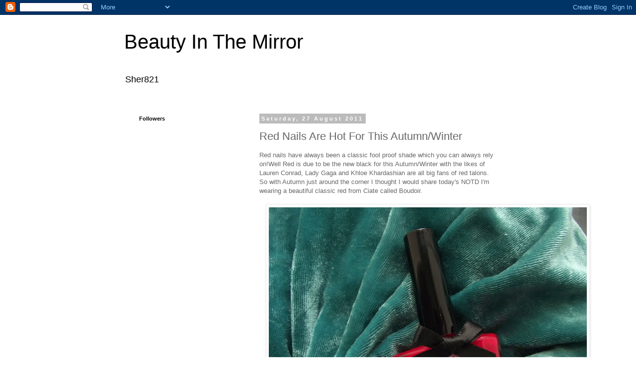

--- FILE ---
content_type: text/html; charset=UTF-8
request_url: https://beautyinthemirrorblog.blogspot.com/2011/08/red-nails-are-hot-for-this-autumnwinter.html
body_size: 13157
content:
<!DOCTYPE html>
<html class='v2' dir='ltr' lang='en-GB'>
<head>
<link href='https://www.blogger.com/static/v1/widgets/335934321-css_bundle_v2.css' rel='stylesheet' type='text/css'/>
<meta content='width=1100' name='viewport'/>
<meta content='text/html; charset=UTF-8' http-equiv='Content-Type'/>
<meta content='blogger' name='generator'/>
<link href='https://beautyinthemirrorblog.blogspot.com/favicon.ico' rel='icon' type='image/x-icon'/>
<link href='http://beautyinthemirrorblog.blogspot.com/2011/08/red-nails-are-hot-for-this-autumnwinter.html' rel='canonical'/>
<link rel="alternate" type="application/atom+xml" title="Beauty In The Mirror - Atom" href="https://beautyinthemirrorblog.blogspot.com/feeds/posts/default" />
<link rel="alternate" type="application/rss+xml" title="Beauty In The Mirror - RSS" href="https://beautyinthemirrorblog.blogspot.com/feeds/posts/default?alt=rss" />
<link rel="service.post" type="application/atom+xml" title="Beauty In The Mirror - Atom" href="https://www.blogger.com/feeds/3993657550144896591/posts/default" />

<link rel="alternate" type="application/atom+xml" title="Beauty In The Mirror - Atom" href="https://beautyinthemirrorblog.blogspot.com/feeds/1342728393888710157/comments/default" />
<!--Can't find substitution for tag [blog.ieCssRetrofitLinks]-->
<link href='https://blogger.googleusercontent.com/img/b/R29vZ2xl/AVvXsEjOUtxhSnQdySJC_Si4tzkkz5jG9epsJJIakFOubU4GlR6vOfV3mVzMDWITYn2Y5Y7WbkP4Yh6mjhJ0dp0LjmO7etJ5vz89NXjjfVqEbRTg62Fl9IhTv1NnvAy6h4v5F_QuvGe-09xH3qa-/s640/DSCF2231.JPG' rel='image_src'/>
<meta content='http://beautyinthemirrorblog.blogspot.com/2011/08/red-nails-are-hot-for-this-autumnwinter.html' property='og:url'/>
<meta content='Red Nails Are Hot For This Autumn/Winter' property='og:title'/>
<meta content='Red nails have always been a classic fool proof shade which you can always rely on!Well Red is due to be the new black for this Autumn/Winte...' property='og:description'/>
<meta content='https://blogger.googleusercontent.com/img/b/R29vZ2xl/AVvXsEjOUtxhSnQdySJC_Si4tzkkz5jG9epsJJIakFOubU4GlR6vOfV3mVzMDWITYn2Y5Y7WbkP4Yh6mjhJ0dp0LjmO7etJ5vz89NXjjfVqEbRTg62Fl9IhTv1NnvAy6h4v5F_QuvGe-09xH3qa-/w1200-h630-p-k-no-nu/DSCF2231.JPG' property='og:image'/>
<title>Beauty In The Mirror: Red Nails Are Hot For This Autumn/Winter</title>
<style id='page-skin-1' type='text/css'><!--
/*
-----------------------------------------------
Blogger Template Style
Name:     Simple
Designer: Blogger
URL:      www.blogger.com
----------------------------------------------- */
/* Content
----------------------------------------------- */
body {
font: normal normal 12px 'Trebuchet MS', Trebuchet, Verdana, sans-serif;
color: #666666;
background: #ffffff none repeat scroll top left;
padding: 0 0 0 0;
}
html body .region-inner {
min-width: 0;
max-width: 100%;
width: auto;
}
h2 {
font-size: 22px;
}
a:link {
text-decoration:none;
color: #2288bb;
}
a:visited {
text-decoration:none;
color: #888888;
}
a:hover {
text-decoration:underline;
color: #33aaff;
}
.body-fauxcolumn-outer .fauxcolumn-inner {
background: transparent none repeat scroll top left;
_background-image: none;
}
.body-fauxcolumn-outer .cap-top {
position: absolute;
z-index: 1;
height: 400px;
width: 100%;
}
.body-fauxcolumn-outer .cap-top .cap-left {
width: 100%;
background: transparent none repeat-x scroll top left;
_background-image: none;
}
.content-outer {
-moz-box-shadow: 0 0 0 rgba(0, 0, 0, .15);
-webkit-box-shadow: 0 0 0 rgba(0, 0, 0, .15);
-goog-ms-box-shadow: 0 0 0 #333333;
box-shadow: 0 0 0 rgba(0, 0, 0, .15);
margin-bottom: 1px;
}
.content-inner {
padding: 10px 40px;
}
.content-inner {
background-color: #ffffff;
}
/* Header
----------------------------------------------- */
.header-outer {
background: transparent none repeat-x scroll 0 -400px;
_background-image: none;
}
.Header h1 {
font: normal normal 40px 'Trebuchet MS',Trebuchet,Verdana,sans-serif;
color: #000000;
text-shadow: 0 0 0 rgba(0, 0, 0, .2);
}
.Header h1 a {
color: #000000;
}
.Header .description {
font-size: 18px;
color: #000000;
}
.header-inner .Header .titlewrapper {
padding: 22px 0;
}
.header-inner .Header .descriptionwrapper {
padding: 0 0;
}
/* Tabs
----------------------------------------------- */
.tabs-inner .section:first-child {
border-top: 0 solid #dddddd;
}
.tabs-inner .section:first-child ul {
margin-top: -1px;
border-top: 1px solid #dddddd;
border-left: 1px solid #dddddd;
border-right: 1px solid #dddddd;
}
.tabs-inner .widget ul {
background: transparent none repeat-x scroll 0 -800px;
_background-image: none;
border-bottom: 1px solid #dddddd;
margin-top: 0;
margin-left: -30px;
margin-right: -30px;
}
.tabs-inner .widget li a {
display: inline-block;
padding: .6em 1em;
font: normal normal 12px 'Trebuchet MS', Trebuchet, Verdana, sans-serif;
color: #000000;
border-left: 1px solid #ffffff;
border-right: 1px solid #dddddd;
}
.tabs-inner .widget li:first-child a {
border-left: none;
}
.tabs-inner .widget li.selected a, .tabs-inner .widget li a:hover {
color: #000000;
background-color: #eeeeee;
text-decoration: none;
}
/* Columns
----------------------------------------------- */
.main-outer {
border-top: 0 solid transparent;
}
.fauxcolumn-left-outer .fauxcolumn-inner {
border-right: 1px solid transparent;
}
.fauxcolumn-right-outer .fauxcolumn-inner {
border-left: 1px solid transparent;
}
/* Headings
----------------------------------------------- */
div.widget > h2,
div.widget h2.title {
margin: 0 0 1em 0;
font: normal bold 11px 'Trebuchet MS',Trebuchet,Verdana,sans-serif;
color: #000000;
}
/* Widgets
----------------------------------------------- */
.widget .zippy {
color: #999999;
text-shadow: 2px 2px 1px rgba(0, 0, 0, .1);
}
.widget .popular-posts ul {
list-style: none;
}
/* Posts
----------------------------------------------- */
h2.date-header {
font: normal bold 11px Arial, Tahoma, Helvetica, FreeSans, sans-serif;
}
.date-header span {
background-color: #bbbbbb;
color: #ffffff;
padding: 0.4em;
letter-spacing: 3px;
margin: inherit;
}
.main-inner {
padding-top: 35px;
padding-bottom: 65px;
}
.main-inner .column-center-inner {
padding: 0 0;
}
.main-inner .column-center-inner .section {
margin: 0 1em;
}
.post {
margin: 0 0 45px 0;
}
h3.post-title, .comments h4 {
font: normal normal 22px 'Trebuchet MS',Trebuchet,Verdana,sans-serif;
margin: .75em 0 0;
}
.post-body {
font-size: 110%;
line-height: 1.4;
position: relative;
}
.post-body img, .post-body .tr-caption-container, .Profile img, .Image img,
.BlogList .item-thumbnail img {
padding: 2px;
background: #ffffff;
border: 1px solid #eeeeee;
-moz-box-shadow: 1px 1px 5px rgba(0, 0, 0, .1);
-webkit-box-shadow: 1px 1px 5px rgba(0, 0, 0, .1);
box-shadow: 1px 1px 5px rgba(0, 0, 0, .1);
}
.post-body img, .post-body .tr-caption-container {
padding: 5px;
}
.post-body .tr-caption-container {
color: #666666;
}
.post-body .tr-caption-container img {
padding: 0;
background: transparent;
border: none;
-moz-box-shadow: 0 0 0 rgba(0, 0, 0, .1);
-webkit-box-shadow: 0 0 0 rgba(0, 0, 0, .1);
box-shadow: 0 0 0 rgba(0, 0, 0, .1);
}
.post-header {
margin: 0 0 1.5em;
line-height: 1.6;
font-size: 90%;
}
.post-footer {
margin: 20px -2px 0;
padding: 5px 10px;
color: #666666;
background-color: #eeeeee;
border-bottom: 1px solid #eeeeee;
line-height: 1.6;
font-size: 90%;
}
#comments .comment-author {
padding-top: 1.5em;
border-top: 1px solid transparent;
background-position: 0 1.5em;
}
#comments .comment-author:first-child {
padding-top: 0;
border-top: none;
}
.avatar-image-container {
margin: .2em 0 0;
}
#comments .avatar-image-container img {
border: 1px solid #eeeeee;
}
/* Comments
----------------------------------------------- */
.comments .comments-content .icon.blog-author {
background-repeat: no-repeat;
background-image: url([data-uri]);
}
.comments .comments-content .loadmore a {
border-top: 1px solid #999999;
border-bottom: 1px solid #999999;
}
.comments .comment-thread.inline-thread {
background-color: #eeeeee;
}
.comments .continue {
border-top: 2px solid #999999;
}
/* Accents
---------------------------------------------- */
.section-columns td.columns-cell {
border-left: 1px solid transparent;
}
.blog-pager {
background: transparent url(//www.blogblog.com/1kt/simple/paging_dot.png) repeat-x scroll top center;
}
.blog-pager-older-link, .home-link,
.blog-pager-newer-link {
background-color: #ffffff;
padding: 5px;
}
.footer-outer {
border-top: 1px dashed #bbbbbb;
}
/* Mobile
----------------------------------------------- */
body.mobile  {
background-size: auto;
}
.mobile .body-fauxcolumn-outer {
background: transparent none repeat scroll top left;
}
.mobile .body-fauxcolumn-outer .cap-top {
background-size: 100% auto;
}
.mobile .content-outer {
-webkit-box-shadow: 0 0 3px rgba(0, 0, 0, .15);
box-shadow: 0 0 3px rgba(0, 0, 0, .15);
}
.mobile .tabs-inner .widget ul {
margin-left: 0;
margin-right: 0;
}
.mobile .post {
margin: 0;
}
.mobile .main-inner .column-center-inner .section {
margin: 0;
}
.mobile .date-header span {
padding: 0.1em 10px;
margin: 0 -10px;
}
.mobile h3.post-title {
margin: 0;
}
.mobile .blog-pager {
background: transparent none no-repeat scroll top center;
}
.mobile .footer-outer {
border-top: none;
}
.mobile .main-inner, .mobile .footer-inner {
background-color: #ffffff;
}
.mobile-index-contents {
color: #666666;
}
.mobile-link-button {
background-color: #2288bb;
}
.mobile-link-button a:link, .mobile-link-button a:visited {
color: #ffffff;
}
.mobile .tabs-inner .section:first-child {
border-top: none;
}
.mobile .tabs-inner .PageList .widget-content {
background-color: #eeeeee;
color: #000000;
border-top: 1px solid #dddddd;
border-bottom: 1px solid #dddddd;
}
.mobile .tabs-inner .PageList .widget-content .pagelist-arrow {
border-left: 1px solid #dddddd;
}

--></style>
<style id='template-skin-1' type='text/css'><!--
body {
min-width: 860px;
}
.content-outer, .content-fauxcolumn-outer, .region-inner {
min-width: 860px;
max-width: 860px;
_width: 860px;
}
.main-inner .columns {
padding-left: 260px;
padding-right: 0px;
}
.main-inner .fauxcolumn-center-outer {
left: 260px;
right: 0px;
/* IE6 does not respect left and right together */
_width: expression(this.parentNode.offsetWidth -
parseInt("260px") -
parseInt("0px") + 'px');
}
.main-inner .fauxcolumn-left-outer {
width: 260px;
}
.main-inner .fauxcolumn-right-outer {
width: 0px;
}
.main-inner .column-left-outer {
width: 260px;
right: 100%;
margin-left: -260px;
}
.main-inner .column-right-outer {
width: 0px;
margin-right: -0px;
}
#layout {
min-width: 0;
}
#layout .content-outer {
min-width: 0;
width: 800px;
}
#layout .region-inner {
min-width: 0;
width: auto;
}
body#layout div.add_widget {
padding: 8px;
}
body#layout div.add_widget a {
margin-left: 32px;
}
--></style>
<script type='text/javascript'>
        (function(i,s,o,g,r,a,m){i['GoogleAnalyticsObject']=r;i[r]=i[r]||function(){
        (i[r].q=i[r].q||[]).push(arguments)},i[r].l=1*new Date();a=s.createElement(o),
        m=s.getElementsByTagName(o)[0];a.async=1;a.src=g;m.parentNode.insertBefore(a,m)
        })(window,document,'script','https://www.google-analytics.com/analytics.js','ga');
        ga('create', 'UA-24905419-2', 'auto', 'blogger');
        ga('blogger.send', 'pageview');
      </script>
<link href='https://www.blogger.com/dyn-css/authorization.css?targetBlogID=3993657550144896591&amp;zx=89675363-e1d4-4981-85be-196fb0fa419d' media='none' onload='if(media!=&#39;all&#39;)media=&#39;all&#39;' rel='stylesheet'/><noscript><link href='https://www.blogger.com/dyn-css/authorization.css?targetBlogID=3993657550144896591&amp;zx=89675363-e1d4-4981-85be-196fb0fa419d' rel='stylesheet'/></noscript>
<meta name='google-adsense-platform-account' content='ca-host-pub-1556223355139109'/>
<meta name='google-adsense-platform-domain' content='blogspot.com'/>

<!-- data-ad-client=ca-pub-2028180431892175 -->

</head>
<body class='loading variant-simplysimple'>
<div class='navbar section' id='navbar' name='Navbar'><div class='widget Navbar' data-version='1' id='Navbar1'><script type="text/javascript">
    function setAttributeOnload(object, attribute, val) {
      if(window.addEventListener) {
        window.addEventListener('load',
          function(){ object[attribute] = val; }, false);
      } else {
        window.attachEvent('onload', function(){ object[attribute] = val; });
      }
    }
  </script>
<div id="navbar-iframe-container"></div>
<script type="text/javascript" src="https://apis.google.com/js/platform.js"></script>
<script type="text/javascript">
      gapi.load("gapi.iframes:gapi.iframes.style.bubble", function() {
        if (gapi.iframes && gapi.iframes.getContext) {
          gapi.iframes.getContext().openChild({
              url: 'https://www.blogger.com/navbar/3993657550144896591?po\x3d1342728393888710157\x26origin\x3dhttps://beautyinthemirrorblog.blogspot.com',
              where: document.getElementById("navbar-iframe-container"),
              id: "navbar-iframe"
          });
        }
      });
    </script><script type="text/javascript">
(function() {
var script = document.createElement('script');
script.type = 'text/javascript';
script.src = '//pagead2.googlesyndication.com/pagead/js/google_top_exp.js';
var head = document.getElementsByTagName('head')[0];
if (head) {
head.appendChild(script);
}})();
</script>
</div></div>
<div class='body-fauxcolumns'>
<div class='fauxcolumn-outer body-fauxcolumn-outer'>
<div class='cap-top'>
<div class='cap-left'></div>
<div class='cap-right'></div>
</div>
<div class='fauxborder-left'>
<div class='fauxborder-right'></div>
<div class='fauxcolumn-inner'>
</div>
</div>
<div class='cap-bottom'>
<div class='cap-left'></div>
<div class='cap-right'></div>
</div>
</div>
</div>
<div class='content'>
<div class='content-fauxcolumns'>
<div class='fauxcolumn-outer content-fauxcolumn-outer'>
<div class='cap-top'>
<div class='cap-left'></div>
<div class='cap-right'></div>
</div>
<div class='fauxborder-left'>
<div class='fauxborder-right'></div>
<div class='fauxcolumn-inner'>
</div>
</div>
<div class='cap-bottom'>
<div class='cap-left'></div>
<div class='cap-right'></div>
</div>
</div>
</div>
<div class='content-outer'>
<div class='content-cap-top cap-top'>
<div class='cap-left'></div>
<div class='cap-right'></div>
</div>
<div class='fauxborder-left content-fauxborder-left'>
<div class='fauxborder-right content-fauxborder-right'></div>
<div class='content-inner'>
<header>
<div class='header-outer'>
<div class='header-cap-top cap-top'>
<div class='cap-left'></div>
<div class='cap-right'></div>
</div>
<div class='fauxborder-left header-fauxborder-left'>
<div class='fauxborder-right header-fauxborder-right'></div>
<div class='region-inner header-inner'>
<div class='header section' id='header' name='Header'><div class='widget Header' data-version='1' id='Header1'>
<div id='header-inner'>
<div class='titlewrapper'>
<h1 class='title'>
<a href='https://beautyinthemirrorblog.blogspot.com/'>
Beauty In The Mirror
</a>
</h1>
</div>
<div class='descriptionwrapper'>
<p class='description'><span>Sher821</span></p>
</div>
</div>
</div></div>
</div>
</div>
<div class='header-cap-bottom cap-bottom'>
<div class='cap-left'></div>
<div class='cap-right'></div>
</div>
</div>
</header>
<div class='tabs-outer'>
<div class='tabs-cap-top cap-top'>
<div class='cap-left'></div>
<div class='cap-right'></div>
</div>
<div class='fauxborder-left tabs-fauxborder-left'>
<div class='fauxborder-right tabs-fauxborder-right'></div>
<div class='region-inner tabs-inner'>
<div class='tabs no-items section' id='crosscol' name='Cross-column'></div>
<div class='tabs no-items section' id='crosscol-overflow' name='Cross-Column 2'></div>
</div>
</div>
<div class='tabs-cap-bottom cap-bottom'>
<div class='cap-left'></div>
<div class='cap-right'></div>
</div>
</div>
<div class='main-outer'>
<div class='main-cap-top cap-top'>
<div class='cap-left'></div>
<div class='cap-right'></div>
</div>
<div class='fauxborder-left main-fauxborder-left'>
<div class='fauxborder-right main-fauxborder-right'></div>
<div class='region-inner main-inner'>
<div class='columns fauxcolumns'>
<div class='fauxcolumn-outer fauxcolumn-center-outer'>
<div class='cap-top'>
<div class='cap-left'></div>
<div class='cap-right'></div>
</div>
<div class='fauxborder-left'>
<div class='fauxborder-right'></div>
<div class='fauxcolumn-inner'>
</div>
</div>
<div class='cap-bottom'>
<div class='cap-left'></div>
<div class='cap-right'></div>
</div>
</div>
<div class='fauxcolumn-outer fauxcolumn-left-outer'>
<div class='cap-top'>
<div class='cap-left'></div>
<div class='cap-right'></div>
</div>
<div class='fauxborder-left'>
<div class='fauxborder-right'></div>
<div class='fauxcolumn-inner'>
</div>
</div>
<div class='cap-bottom'>
<div class='cap-left'></div>
<div class='cap-right'></div>
</div>
</div>
<div class='fauxcolumn-outer fauxcolumn-right-outer'>
<div class='cap-top'>
<div class='cap-left'></div>
<div class='cap-right'></div>
</div>
<div class='fauxborder-left'>
<div class='fauxborder-right'></div>
<div class='fauxcolumn-inner'>
</div>
</div>
<div class='cap-bottom'>
<div class='cap-left'></div>
<div class='cap-right'></div>
</div>
</div>
<!-- corrects IE6 width calculation -->
<div class='columns-inner'>
<div class='column-center-outer'>
<div class='column-center-inner'>
<div class='main section' id='main' name='Main'><div class='widget Blog' data-version='1' id='Blog1'>
<div class='blog-posts hfeed'>

          <div class="date-outer">
        
<h2 class='date-header'><span>Saturday, 27 August 2011</span></h2>

          <div class="date-posts">
        
<div class='post-outer'>
<div class='post hentry uncustomized-post-template' itemprop='blogPost' itemscope='itemscope' itemtype='http://schema.org/BlogPosting'>
<meta content='https://blogger.googleusercontent.com/img/b/R29vZ2xl/AVvXsEjOUtxhSnQdySJC_Si4tzkkz5jG9epsJJIakFOubU4GlR6vOfV3mVzMDWITYn2Y5Y7WbkP4Yh6mjhJ0dp0LjmO7etJ5vz89NXjjfVqEbRTg62Fl9IhTv1NnvAy6h4v5F_QuvGe-09xH3qa-/s640/DSCF2231.JPG' itemprop='image_url'/>
<meta content='3993657550144896591' itemprop='blogId'/>
<meta content='1342728393888710157' itemprop='postId'/>
<a name='1342728393888710157'></a>
<h3 class='post-title entry-title' itemprop='name'>
Red Nails Are Hot For This Autumn/Winter
</h3>
<div class='post-header'>
<div class='post-header-line-1'></div>
</div>
<div class='post-body entry-content' id='post-body-1342728393888710157' itemprop='description articleBody'>
Red nails have always been a classic fool proof shade which you can always rely on!Well Red is due to be the new black for this Autumn/Winter with the likes of Lauren Conrad, Lady Gaga and Khloe Khardashian are all big fans of red talons.<br />
So with Autumn just around the corner I thought I would share today's NOTD I'm wearing a beautiful classic red from Ciate called Boudoir.&nbsp; <br />
<br />
<div class="separator" style="clear: both; text-align: center;">
<a href="https://blogger.googleusercontent.com/img/b/R29vZ2xl/AVvXsEjOUtxhSnQdySJC_Si4tzkkz5jG9epsJJIakFOubU4GlR6vOfV3mVzMDWITYn2Y5Y7WbkP4Yh6mjhJ0dp0LjmO7etJ5vz89NXjjfVqEbRTg62Fl9IhTv1NnvAy6h4v5F_QuvGe-09xH3qa-/s1600/DSCF2231.JPG" imageanchor="1" style="margin-left: 1em; margin-right: 1em;"><img border="0" height="480" src="https://blogger.googleusercontent.com/img/b/R29vZ2xl/AVvXsEjOUtxhSnQdySJC_Si4tzkkz5jG9epsJJIakFOubU4GlR6vOfV3mVzMDWITYn2Y5Y7WbkP4Yh6mjhJ0dp0LjmO7etJ5vz89NXjjfVqEbRTg62Fl9IhTv1NnvAy6h4v5F_QuvGe-09xH3qa-/s640/DSCF2231.JPG" width="640" /></a></div>
<br />
The bottle is so chic and looks lovely on my unit with all my makeup and skincare, these bottles are to pretty to be stored away. I couldn't believe how glossy my nails looked and didn't have to apply a top coat which was great! I tried to capture the glossy look the polish gave by taking a few photos so I hope it shows up. There's not many polishes which don't need a helping hand with a layer of top coat, I applied a base coat because when you remove the polish it should come away easy and not stain your nails.<br />
<br />
<div class="separator" style="clear: both; text-align: center;">
</div>
<div class="separator" style="clear: both; text-align: center;">
<a href="https://blogger.googleusercontent.com/img/b/R29vZ2xl/AVvXsEjMblpbvhP3E9qMCvARjeDVQ7rMJlnVXnMxNwX72KOt9aBnUmY025Fr91wQhy9op88hyWHnuWEMLx3P5SR0XTeC9hV9X3tjjJ8d9AunwiauegR8xReKB_t5y8oCOoofUIZ-ylhjK2Feiuq1/s1600/DSCF2352.JPG" imageanchor="1" style="margin-left: 1em; margin-right: 1em;"><img border="0" height="480" src="https://blogger.googleusercontent.com/img/b/R29vZ2xl/AVvXsEjMblpbvhP3E9qMCvARjeDVQ7rMJlnVXnMxNwX72KOt9aBnUmY025Fr91wQhy9op88hyWHnuWEMLx3P5SR0XTeC9hV9X3tjjJ8d9AunwiauegR8xReKB_t5y8oCOoofUIZ-ylhjK2Feiuq1/s640/DSCF2352.JPG" width="640" /></a></div>
<div style="text-align: center;">
<br /></div>
<div style="text-align: center;">
&nbsp;~ <span style="color: red;">Boudoir</span> ~</div>
<br />
<div class="separator" style="clear: both; text-align: center;">
<a href="https://blogger.googleusercontent.com/img/b/R29vZ2xl/AVvXsEiR6D0fT-Caxp9OErb2tSUieyfg_h221c-26uofwrSaUi8a-IP5WabE1A7hMMdk40fNXx4yjPDflOKdMLJ-gmweSyllIpvF6vJBVdxTqGJeM2oymsBxx_wCpFjOhOJlIfkyH9MVAJraLn1B/s1600/Untitled-5+copy.jpg" imageanchor="1" style="margin-left: 1em; margin-right: 1em;"><img border="0" height="238" src="https://blogger.googleusercontent.com/img/b/R29vZ2xl/AVvXsEiR6D0fT-Caxp9OErb2tSUieyfg_h221c-26uofwrSaUi8a-IP5WabE1A7hMMdk40fNXx4yjPDflOKdMLJ-gmweSyllIpvF6vJBVdxTqGJeM2oymsBxx_wCpFjOhOJlIfkyH9MVAJraLn1B/s640/Untitled-5+copy.jpg" width="640" /></a></div>
<br />
<div style="text-align: center;">
<span style="font-size: large;">You can purchase Ciate Paint Pots from <a href="http://www.ciate.co.uk/">www.ciate.co.uk</a>&nbsp;</span></div>
<div style="text-align: center;">
<br /></div>
I love the look of Gold Digga, Kitten Heels and Ladylike Luxe these shades remind me of Christmas! Ciate also have a range of Hand &amp; Feet care, I spotted a Foot Oil which caught my eye. <a href="http://www.ciate.co.uk/footcare/care/coconut-kukui-foot-oil.html" style="color: #999999;">Coconut &amp; Kukui Foot Oil</a> sounds divine don't you think? I have terrible dry feet with cracked heels. I could do with pouring this all over mine ha ha! Has anyone tried this? <br />
<br />
<div style="text-align: center;">
What is your favourite RED? </div>
<div style="text-align: center;">
Hope you're all having a lovely weekend so far.</div>
<div style="text-align: center;">
<br /></div>
<div style="text-align: center;">
&nbsp;<a href="http://www.mylivesignature.com/" target="_blank"><img src="https://lh3.googleusercontent.com/blogger_img_proxy/AEn0k_tmy4k3kkfNOnnG_aqWJq4KbrywkhTFcatDufbvutpvsv-FdmfcCJV_DW6ixJ--nvEWKbRI6IC5U9Q5Vq9U9mOeBol2By5RO4KpC-S5QZf5lIqsHAPcVQFgXANGe9JJmdGupRjdPCibaopxOi_LTsZvSbaryge2=s0-d" style="background: none repeat scroll 0% 0% transparent; border: 0pt none ! important;"></a></div>
<div style="text-align: center;">
<br /></div>
<div style="text-align: center;">
<br /></div>
<div style='clear: both;'></div>
</div>
<div class='post-footer'>
<div class='post-footer-line post-footer-line-1'>
<span class='post-author vcard'>
Posted by
<span class='fn' itemprop='author' itemscope='itemscope' itemtype='http://schema.org/Person'>
<meta content='https://www.blogger.com/profile/09551140529036932146' itemprop='url'/>
<a class='g-profile' href='https://www.blogger.com/profile/09551140529036932146' rel='author' title='author profile'>
<span itemprop='name'>Sherrie </span>
</a>
</span>
</span>
<span class='post-timestamp'>
at
<meta content='http://beautyinthemirrorblog.blogspot.com/2011/08/red-nails-are-hot-for-this-autumnwinter.html' itemprop='url'/>
<a class='timestamp-link' href='https://beautyinthemirrorblog.blogspot.com/2011/08/red-nails-are-hot-for-this-autumnwinter.html' rel='bookmark' title='permanent link'><abbr class='published' itemprop='datePublished' title='2011-08-27T11:15:00+01:00'>11:15</abbr></a>
</span>
<span class='post-comment-link'>
</span>
<span class='post-icons'>
<span class='item-control blog-admin pid-1254029475'>
<a href='https://www.blogger.com/post-edit.g?blogID=3993657550144896591&postID=1342728393888710157&from=pencil' title='Edit Post'>
<img alt='' class='icon-action' height='18' src='https://resources.blogblog.com/img/icon18_edit_allbkg.gif' width='18'/>
</a>
</span>
</span>
<div class='post-share-buttons goog-inline-block'>
<a class='goog-inline-block share-button sb-email' href='https://www.blogger.com/share-post.g?blogID=3993657550144896591&postID=1342728393888710157&target=email' target='_blank' title='Email This'><span class='share-button-link-text'>Email This</span></a><a class='goog-inline-block share-button sb-blog' href='https://www.blogger.com/share-post.g?blogID=3993657550144896591&postID=1342728393888710157&target=blog' onclick='window.open(this.href, "_blank", "height=270,width=475"); return false;' target='_blank' title='BlogThis!'><span class='share-button-link-text'>BlogThis!</span></a><a class='goog-inline-block share-button sb-twitter' href='https://www.blogger.com/share-post.g?blogID=3993657550144896591&postID=1342728393888710157&target=twitter' target='_blank' title='Share to X'><span class='share-button-link-text'>Share to X</span></a><a class='goog-inline-block share-button sb-facebook' href='https://www.blogger.com/share-post.g?blogID=3993657550144896591&postID=1342728393888710157&target=facebook' onclick='window.open(this.href, "_blank", "height=430,width=640"); return false;' target='_blank' title='Share to Facebook'><span class='share-button-link-text'>Share to Facebook</span></a><a class='goog-inline-block share-button sb-pinterest' href='https://www.blogger.com/share-post.g?blogID=3993657550144896591&postID=1342728393888710157&target=pinterest' target='_blank' title='Share to Pinterest'><span class='share-button-link-text'>Share to Pinterest</span></a>
</div>
</div>
<div class='post-footer-line post-footer-line-2'>
<span class='post-labels'>
</span>
</div>
<div class='post-footer-line post-footer-line-3'>
<span class='post-location'>
</span>
</div>
</div>
</div>
<div class='comments' id='comments'>
<a name='comments'></a>
<h4>3 comments:</h4>
<div class='comments-content'>
<script async='async' src='' type='text/javascript'></script>
<script type='text/javascript'>
    (function() {
      var items = null;
      var msgs = null;
      var config = {};

// <![CDATA[
      var cursor = null;
      if (items && items.length > 0) {
        cursor = parseInt(items[items.length - 1].timestamp) + 1;
      }

      var bodyFromEntry = function(entry) {
        var text = (entry &&
                    ((entry.content && entry.content.$t) ||
                     (entry.summary && entry.summary.$t))) ||
            '';
        if (entry && entry.gd$extendedProperty) {
          for (var k in entry.gd$extendedProperty) {
            if (entry.gd$extendedProperty[k].name == 'blogger.contentRemoved') {
              return '<span class="deleted-comment">' + text + '</span>';
            }
          }
        }
        return text;
      }

      var parse = function(data) {
        cursor = null;
        var comments = [];
        if (data && data.feed && data.feed.entry) {
          for (var i = 0, entry; entry = data.feed.entry[i]; i++) {
            var comment = {};
            // comment ID, parsed out of the original id format
            var id = /blog-(\d+).post-(\d+)/.exec(entry.id.$t);
            comment.id = id ? id[2] : null;
            comment.body = bodyFromEntry(entry);
            comment.timestamp = Date.parse(entry.published.$t) + '';
            if (entry.author && entry.author.constructor === Array) {
              var auth = entry.author[0];
              if (auth) {
                comment.author = {
                  name: (auth.name ? auth.name.$t : undefined),
                  profileUrl: (auth.uri ? auth.uri.$t : undefined),
                  avatarUrl: (auth.gd$image ? auth.gd$image.src : undefined)
                };
              }
            }
            if (entry.link) {
              if (entry.link[2]) {
                comment.link = comment.permalink = entry.link[2].href;
              }
              if (entry.link[3]) {
                var pid = /.*comments\/default\/(\d+)\?.*/.exec(entry.link[3].href);
                if (pid && pid[1]) {
                  comment.parentId = pid[1];
                }
              }
            }
            comment.deleteclass = 'item-control blog-admin';
            if (entry.gd$extendedProperty) {
              for (var k in entry.gd$extendedProperty) {
                if (entry.gd$extendedProperty[k].name == 'blogger.itemClass') {
                  comment.deleteclass += ' ' + entry.gd$extendedProperty[k].value;
                } else if (entry.gd$extendedProperty[k].name == 'blogger.displayTime') {
                  comment.displayTime = entry.gd$extendedProperty[k].value;
                }
              }
            }
            comments.push(comment);
          }
        }
        return comments;
      };

      var paginator = function(callback) {
        if (hasMore()) {
          var url = config.feed + '?alt=json&v=2&orderby=published&reverse=false&max-results=50';
          if (cursor) {
            url += '&published-min=' + new Date(cursor).toISOString();
          }
          window.bloggercomments = function(data) {
            var parsed = parse(data);
            cursor = parsed.length < 50 ? null
                : parseInt(parsed[parsed.length - 1].timestamp) + 1
            callback(parsed);
            window.bloggercomments = null;
          }
          url += '&callback=bloggercomments';
          var script = document.createElement('script');
          script.type = 'text/javascript';
          script.src = url;
          document.getElementsByTagName('head')[0].appendChild(script);
        }
      };
      var hasMore = function() {
        return !!cursor;
      };
      var getMeta = function(key, comment) {
        if ('iswriter' == key) {
          var matches = !!comment.author
              && comment.author.name == config.authorName
              && comment.author.profileUrl == config.authorUrl;
          return matches ? 'true' : '';
        } else if ('deletelink' == key) {
          return config.baseUri + '/comment/delete/'
               + config.blogId + '/' + comment.id;
        } else if ('deleteclass' == key) {
          return comment.deleteclass;
        }
        return '';
      };

      var replybox = null;
      var replyUrlParts = null;
      var replyParent = undefined;

      var onReply = function(commentId, domId) {
        if (replybox == null) {
          // lazily cache replybox, and adjust to suit this style:
          replybox = document.getElementById('comment-editor');
          if (replybox != null) {
            replybox.height = '250px';
            replybox.style.display = 'block';
            replyUrlParts = replybox.src.split('#');
          }
        }
        if (replybox && (commentId !== replyParent)) {
          replybox.src = '';
          document.getElementById(domId).insertBefore(replybox, null);
          replybox.src = replyUrlParts[0]
              + (commentId ? '&parentID=' + commentId : '')
              + '#' + replyUrlParts[1];
          replyParent = commentId;
        }
      };

      var hash = (window.location.hash || '#').substring(1);
      var startThread, targetComment;
      if (/^comment-form_/.test(hash)) {
        startThread = hash.substring('comment-form_'.length);
      } else if (/^c[0-9]+$/.test(hash)) {
        targetComment = hash.substring(1);
      }

      // Configure commenting API:
      var configJso = {
        'maxDepth': config.maxThreadDepth
      };
      var provider = {
        'id': config.postId,
        'data': items,
        'loadNext': paginator,
        'hasMore': hasMore,
        'getMeta': getMeta,
        'onReply': onReply,
        'rendered': true,
        'initComment': targetComment,
        'initReplyThread': startThread,
        'config': configJso,
        'messages': msgs
      };

      var render = function() {
        if (window.goog && window.goog.comments) {
          var holder = document.getElementById('comment-holder');
          window.goog.comments.render(holder, provider);
        }
      };

      // render now, or queue to render when library loads:
      if (window.goog && window.goog.comments) {
        render();
      } else {
        window.goog = window.goog || {};
        window.goog.comments = window.goog.comments || {};
        window.goog.comments.loadQueue = window.goog.comments.loadQueue || [];
        window.goog.comments.loadQueue.push(render);
      }
    })();
// ]]>
  </script>
<div id='comment-holder'>
<div class="comment-thread toplevel-thread"><ol id="top-ra"><li class="comment" id="c3678942076828025935"><div class="avatar-image-container"><img src="//blogger.googleusercontent.com/img/b/R29vZ2xl/AVvXsEgHuWVKytKZH9CHGX5XfzQQ4HC9MdCw7mYvFIfgYDMgzneHbeVoEiWJd3TB-cohrZSGJgZIZUW73yJddmUKo7mNkoEIyV9gFhddtUC4MnKvZ3fwNg61ddKAJuAjwHh5Mfs/s45-c/DSC_0637.JPG" alt=""/></div><div class="comment-block"><div class="comment-header"><cite class="user"><a href="https://www.blogger.com/profile/16258491001934915204" rel="nofollow">Amy</a></cite><span class="icon user "></span><span class="datetime secondary-text"><a rel="nofollow" href="https://beautyinthemirrorblog.blogspot.com/2011/08/red-nails-are-hot-for-this-autumnwinter.html?showComment=1314440866889#c3678942076828025935">27 August 2011 at 11:27</a></span></div><p class="comment-content">The bottles for ciate polishes are so beautiful! This read it too. Sometimes I think red can look a bit tacky but this is slightly darker and looks really classy :) xxx</p><span class="comment-actions secondary-text"><a class="comment-reply" target="_self" data-comment-id="3678942076828025935">Reply</a><span class="item-control blog-admin blog-admin pid-1491905738"><a target="_self" href="https://www.blogger.com/comment/delete/3993657550144896591/3678942076828025935">Delete</a></span></span></div><div class="comment-replies"><div id="c3678942076828025935-rt" class="comment-thread inline-thread hidden"><span class="thread-toggle thread-expanded"><span class="thread-arrow"></span><span class="thread-count"><a target="_self">Replies</a></span></span><ol id="c3678942076828025935-ra" class="thread-chrome thread-expanded"><div></div><div id="c3678942076828025935-continue" class="continue"><a class="comment-reply" target="_self" data-comment-id="3678942076828025935">Reply</a></div></ol></div></div><div class="comment-replybox-single" id="c3678942076828025935-ce"></div></li><li class="comment" id="c3875668824463582409"><div class="avatar-image-container"><img src="//www.blogger.com/img/blogger_logo_round_35.png" alt=""/></div><div class="comment-block"><div class="comment-header"><cite class="user"><a href="https://www.blogger.com/profile/01512704242375236066" rel="nofollow">Unknown</a></cite><span class="icon user "></span><span class="datetime secondary-text"><a rel="nofollow" href="https://beautyinthemirrorblog.blogspot.com/2011/08/red-nails-are-hot-for-this-autumnwinter.html?showComment=1314441536180#c3875668824463582409">27 August 2011 at 11:38</a></span></div><p class="comment-content">Amazing color!!<br>I love it!</p><span class="comment-actions secondary-text"><a class="comment-reply" target="_self" data-comment-id="3875668824463582409">Reply</a><span class="item-control blog-admin blog-admin pid-596682346"><a target="_self" href="https://www.blogger.com/comment/delete/3993657550144896591/3875668824463582409">Delete</a></span></span></div><div class="comment-replies"><div id="c3875668824463582409-rt" class="comment-thread inline-thread hidden"><span class="thread-toggle thread-expanded"><span class="thread-arrow"></span><span class="thread-count"><a target="_self">Replies</a></span></span><ol id="c3875668824463582409-ra" class="thread-chrome thread-expanded"><div></div><div id="c3875668824463582409-continue" class="continue"><a class="comment-reply" target="_self" data-comment-id="3875668824463582409">Reply</a></div></ol></div></div><div class="comment-replybox-single" id="c3875668824463582409-ce"></div></li><li class="comment" id="c7785186422463475051"><div class="avatar-image-container"><img src="//blogger.googleusercontent.com/img/b/R29vZ2xl/AVvXsEhzaq9fLGXb5kPAVVszlswS1hrPF4AZA7fDUmyBi0H8kpHTsZjecrP3e5EHJbaPd2lAxCjU5L09rVrMqx8h3Y3chZoxdcNlmWnyP-vkrX7Bgor6QwmhVES1iwApOMpC0ao/s45-c/*" alt=""/></div><div class="comment-block"><div class="comment-header"><cite class="user"><a href="https://www.blogger.com/profile/06149626959875048990" rel="nofollow">Truly Madly Beauty</a></cite><span class="icon user "></span><span class="datetime secondary-text"><a rel="nofollow" href="https://beautyinthemirrorblog.blogspot.com/2011/08/red-nails-are-hot-for-this-autumnwinter.html?showComment=1314442876258#c7785186422463475051">27 August 2011 at 12:01</a></span></div><p class="comment-content">Oooog beautiful red hun! And love how glossy it is :) I really need to introduce some Ciate polishes in to my life! My fav red (at the mo!) is Rimmel&#39;s Double Decker Red, such a lovely vibrant red!<br><br>Love Aysh xoxo</p><span class="comment-actions secondary-text"><a class="comment-reply" target="_self" data-comment-id="7785186422463475051">Reply</a><span class="item-control blog-admin blog-admin pid-1105655340"><a target="_self" href="https://www.blogger.com/comment/delete/3993657550144896591/7785186422463475051">Delete</a></span></span></div><div class="comment-replies"><div id="c7785186422463475051-rt" class="comment-thread inline-thread hidden"><span class="thread-toggle thread-expanded"><span class="thread-arrow"></span><span class="thread-count"><a target="_self">Replies</a></span></span><ol id="c7785186422463475051-ra" class="thread-chrome thread-expanded"><div></div><div id="c7785186422463475051-continue" class="continue"><a class="comment-reply" target="_self" data-comment-id="7785186422463475051">Reply</a></div></ol></div></div><div class="comment-replybox-single" id="c7785186422463475051-ce"></div></li></ol><div id="top-continue" class="continue"><a class="comment-reply" target="_self">Add comment</a></div><div class="comment-replybox-thread" id="top-ce"></div><div class="loadmore hidden" data-post-id="1342728393888710157"><a target="_self">Load more...</a></div></div>
</div>
</div>
<p class='comment-footer'>
<div class='comment-form'>
<a name='comment-form'></a>
<p>&#9829; Thanks for your messages they bring a smile to my face Thank you &#9829;</p>
<a href='https://www.blogger.com/comment/frame/3993657550144896591?po=1342728393888710157&hl=en-GB&saa=85391&origin=https://beautyinthemirrorblog.blogspot.com' id='comment-editor-src'></a>
<iframe allowtransparency='true' class='blogger-iframe-colorize blogger-comment-from-post' frameborder='0' height='410px' id='comment-editor' name='comment-editor' src='' width='100%'></iframe>
<script src='https://www.blogger.com/static/v1/jsbin/2830521187-comment_from_post_iframe.js' type='text/javascript'></script>
<script type='text/javascript'>
      BLOG_CMT_createIframe('https://www.blogger.com/rpc_relay.html');
    </script>
</div>
</p>
<div id='backlinks-container'>
<div id='Blog1_backlinks-container'>
</div>
</div>
</div>
</div>

        </div></div>
      
</div>
<div class='blog-pager' id='blog-pager'>
<span id='blog-pager-newer-link'>
<a class='blog-pager-newer-link' href='https://beautyinthemirrorblog.blogspot.com/2011/08/clarins-beauty-flash-balm.html' id='Blog1_blog-pager-newer-link' title='Newer Post'>Newer Post</a>
</span>
<span id='blog-pager-older-link'>
<a class='blog-pager-older-link' href='https://beautyinthemirrorblog.blogspot.com/2011/08/enrapture-totem-styler.html' id='Blog1_blog-pager-older-link' title='Older Post'>Older Post</a>
</span>
<a class='home-link' href='https://beautyinthemirrorblog.blogspot.com/'>Home</a>
</div>
<div class='clear'></div>
<div class='post-feeds'>
<div class='feed-links'>
Subscribe to:
<a class='feed-link' href='https://beautyinthemirrorblog.blogspot.com/feeds/1342728393888710157/comments/default' target='_blank' type='application/atom+xml'>Post Comments (Atom)</a>
</div>
</div>
</div></div>
</div>
</div>
<div class='column-left-outer'>
<div class='column-left-inner'>
<aside>
<div class='sidebar section' id='sidebar-left-1'><div class='widget Followers' data-version='1' id='Followers1'>
<h2 class='title'>Followers</h2>
<div class='widget-content'>
<div id='Followers1-wrapper'>
<div style='margin-right:2px;'>
<div><script type="text/javascript" src="https://apis.google.com/js/platform.js"></script>
<div id="followers-iframe-container"></div>
<script type="text/javascript">
    window.followersIframe = null;
    function followersIframeOpen(url) {
      gapi.load("gapi.iframes", function() {
        if (gapi.iframes && gapi.iframes.getContext) {
          window.followersIframe = gapi.iframes.getContext().openChild({
            url: url,
            where: document.getElementById("followers-iframe-container"),
            messageHandlersFilter: gapi.iframes.CROSS_ORIGIN_IFRAMES_FILTER,
            messageHandlers: {
              '_ready': function(obj) {
                window.followersIframe.getIframeEl().height = obj.height;
              },
              'reset': function() {
                window.followersIframe.close();
                followersIframeOpen("https://www.blogger.com/followers/frame/3993657550144896591?colors\x3dCgt0cmFuc3BhcmVudBILdHJhbnNwYXJlbnQaByM2NjY2NjYiByMyMjg4YmIqByNmZmZmZmYyByMwMDAwMDA6ByM2NjY2NjZCByMyMjg4YmJKByM5OTk5OTlSByMyMjg4YmJaC3RyYW5zcGFyZW50\x26pageSize\x3d21\x26hl\x3den-GB\x26origin\x3dhttps://beautyinthemirrorblog.blogspot.com");
              },
              'open': function(url) {
                window.followersIframe.close();
                followersIframeOpen(url);
              }
            }
          });
        }
      });
    }
    followersIframeOpen("https://www.blogger.com/followers/frame/3993657550144896591?colors\x3dCgt0cmFuc3BhcmVudBILdHJhbnNwYXJlbnQaByM2NjY2NjYiByMyMjg4YmIqByNmZmZmZmYyByMwMDAwMDA6ByM2NjY2NjZCByMyMjg4YmJKByM5OTk5OTlSByMyMjg4YmJaC3RyYW5zcGFyZW50\x26pageSize\x3d21\x26hl\x3den-GB\x26origin\x3dhttps://beautyinthemirrorblog.blogspot.com");
  </script></div>
</div>
</div>
<div class='clear'></div>
</div>
</div></div>
</aside>
</div>
</div>
<div class='column-right-outer'>
<div class='column-right-inner'>
<aside>
</aside>
</div>
</div>
</div>
<div style='clear: both'></div>
<!-- columns -->
</div>
<!-- main -->
</div>
</div>
<div class='main-cap-bottom cap-bottom'>
<div class='cap-left'></div>
<div class='cap-right'></div>
</div>
</div>
<footer>
<div class='footer-outer'>
<div class='footer-cap-top cap-top'>
<div class='cap-left'></div>
<div class='cap-right'></div>
</div>
<div class='fauxborder-left footer-fauxborder-left'>
<div class='fauxborder-right footer-fauxborder-right'></div>
<div class='region-inner footer-inner'>
<div class='foot no-items section' id='footer-1'></div>
<table border='0' cellpadding='0' cellspacing='0' class='section-columns columns-2'>
<tbody>
<tr>
<td class='first columns-cell'>
<div class='foot no-items section' id='footer-2-1'></div>
</td>
<td class='columns-cell'>
<div class='foot no-items section' id='footer-2-2'></div>
</td>
</tr>
</tbody>
</table>
<!-- outside of the include in order to lock Attribution widget -->
<div class='foot section' id='footer-3' name='Footer'><div class='widget Attribution' data-version='1' id='Attribution1'>
<div class='widget-content' style='text-align: center;'>
Simple theme. Powered by <a href='https://www.blogger.com' target='_blank'>Blogger</a>.
</div>
<div class='clear'></div>
</div></div>
</div>
</div>
<div class='footer-cap-bottom cap-bottom'>
<div class='cap-left'></div>
<div class='cap-right'></div>
</div>
</div>
</footer>
<!-- content -->
</div>
</div>
<div class='content-cap-bottom cap-bottom'>
<div class='cap-left'></div>
<div class='cap-right'></div>
</div>
</div>
</div>
<script type='text/javascript'>
    window.setTimeout(function() {
        document.body.className = document.body.className.replace('loading', '');
      }, 10);
  </script>

<script type="text/javascript" src="https://www.blogger.com/static/v1/widgets/3845888474-widgets.js"></script>
<script type='text/javascript'>
window['__wavt'] = 'AOuZoY6761sHox09LoM4nk6hOcw4sAH0uA:1768766297522';_WidgetManager._Init('//www.blogger.com/rearrange?blogID\x3d3993657550144896591','//beautyinthemirrorblog.blogspot.com/2011/08/red-nails-are-hot-for-this-autumnwinter.html','3993657550144896591');
_WidgetManager._SetDataContext([{'name': 'blog', 'data': {'blogId': '3993657550144896591', 'title': 'Beauty In The Mirror', 'url': 'https://beautyinthemirrorblog.blogspot.com/2011/08/red-nails-are-hot-for-this-autumnwinter.html', 'canonicalUrl': 'http://beautyinthemirrorblog.blogspot.com/2011/08/red-nails-are-hot-for-this-autumnwinter.html', 'homepageUrl': 'https://beautyinthemirrorblog.blogspot.com/', 'searchUrl': 'https://beautyinthemirrorblog.blogspot.com/search', 'canonicalHomepageUrl': 'http://beautyinthemirrorblog.blogspot.com/', 'blogspotFaviconUrl': 'https://beautyinthemirrorblog.blogspot.com/favicon.ico', 'bloggerUrl': 'https://www.blogger.com', 'hasCustomDomain': false, 'httpsEnabled': true, 'enabledCommentProfileImages': true, 'gPlusViewType': 'FILTERED_POSTMOD', 'adultContent': false, 'analyticsAccountNumber': 'UA-24905419-2', 'encoding': 'UTF-8', 'locale': 'en-GB', 'localeUnderscoreDelimited': 'en_gb', 'languageDirection': 'ltr', 'isPrivate': false, 'isMobile': false, 'isMobileRequest': false, 'mobileClass': '', 'isPrivateBlog': false, 'isDynamicViewsAvailable': true, 'feedLinks': '\x3clink rel\x3d\x22alternate\x22 type\x3d\x22application/atom+xml\x22 title\x3d\x22Beauty In The Mirror - Atom\x22 href\x3d\x22https://beautyinthemirrorblog.blogspot.com/feeds/posts/default\x22 /\x3e\n\x3clink rel\x3d\x22alternate\x22 type\x3d\x22application/rss+xml\x22 title\x3d\x22Beauty In The Mirror - RSS\x22 href\x3d\x22https://beautyinthemirrorblog.blogspot.com/feeds/posts/default?alt\x3drss\x22 /\x3e\n\x3clink rel\x3d\x22service.post\x22 type\x3d\x22application/atom+xml\x22 title\x3d\x22Beauty In The Mirror - Atom\x22 href\x3d\x22https://www.blogger.com/feeds/3993657550144896591/posts/default\x22 /\x3e\n\n\x3clink rel\x3d\x22alternate\x22 type\x3d\x22application/atom+xml\x22 title\x3d\x22Beauty In The Mirror - Atom\x22 href\x3d\x22https://beautyinthemirrorblog.blogspot.com/feeds/1342728393888710157/comments/default\x22 /\x3e\n', 'meTag': '', 'adsenseClientId': 'ca-pub-2028180431892175', 'adsenseHostId': 'ca-host-pub-1556223355139109', 'adsenseHasAds': false, 'adsenseAutoAds': false, 'boqCommentIframeForm': true, 'loginRedirectParam': '', 'isGoogleEverywhereLinkTooltipEnabled': true, 'view': '', 'dynamicViewsCommentsSrc': '//www.blogblog.com/dynamicviews/4224c15c4e7c9321/js/comments.js', 'dynamicViewsScriptSrc': '//www.blogblog.com/dynamicviews/2dfa401275732ff9', 'plusOneApiSrc': 'https://apis.google.com/js/platform.js', 'disableGComments': true, 'interstitialAccepted': false, 'sharing': {'platforms': [{'name': 'Get link', 'key': 'link', 'shareMessage': 'Get link', 'target': ''}, {'name': 'Facebook', 'key': 'facebook', 'shareMessage': 'Share to Facebook', 'target': 'facebook'}, {'name': 'BlogThis!', 'key': 'blogThis', 'shareMessage': 'BlogThis!', 'target': 'blog'}, {'name': 'X', 'key': 'twitter', 'shareMessage': 'Share to X', 'target': 'twitter'}, {'name': 'Pinterest', 'key': 'pinterest', 'shareMessage': 'Share to Pinterest', 'target': 'pinterest'}, {'name': 'Email', 'key': 'email', 'shareMessage': 'Email', 'target': 'email'}], 'disableGooglePlus': true, 'googlePlusShareButtonWidth': 0, 'googlePlusBootstrap': '\x3cscript type\x3d\x22text/javascript\x22\x3ewindow.___gcfg \x3d {\x27lang\x27: \x27en_GB\x27};\x3c/script\x3e'}, 'hasCustomJumpLinkMessage': false, 'jumpLinkMessage': 'Read more', 'pageType': 'item', 'postId': '1342728393888710157', 'postImageThumbnailUrl': 'https://blogger.googleusercontent.com/img/b/R29vZ2xl/AVvXsEjOUtxhSnQdySJC_Si4tzkkz5jG9epsJJIakFOubU4GlR6vOfV3mVzMDWITYn2Y5Y7WbkP4Yh6mjhJ0dp0LjmO7etJ5vz89NXjjfVqEbRTg62Fl9IhTv1NnvAy6h4v5F_QuvGe-09xH3qa-/s72-c/DSCF2231.JPG', 'postImageUrl': 'https://blogger.googleusercontent.com/img/b/R29vZ2xl/AVvXsEjOUtxhSnQdySJC_Si4tzkkz5jG9epsJJIakFOubU4GlR6vOfV3mVzMDWITYn2Y5Y7WbkP4Yh6mjhJ0dp0LjmO7etJ5vz89NXjjfVqEbRTg62Fl9IhTv1NnvAy6h4v5F_QuvGe-09xH3qa-/s640/DSCF2231.JPG', 'pageName': 'Red Nails Are Hot For This Autumn/Winter', 'pageTitle': 'Beauty In The Mirror: Red Nails Are Hot For This Autumn/Winter'}}, {'name': 'features', 'data': {}}, {'name': 'messages', 'data': {'edit': 'Edit', 'linkCopiedToClipboard': 'Link copied to clipboard', 'ok': 'Ok', 'postLink': 'Post link'}}, {'name': 'template', 'data': {'name': 'Simple', 'localizedName': 'Simple', 'isResponsive': false, 'isAlternateRendering': false, 'isCustom': false, 'variant': 'simplysimple', 'variantId': 'simplysimple'}}, {'name': 'view', 'data': {'classic': {'name': 'classic', 'url': '?view\x3dclassic'}, 'flipcard': {'name': 'flipcard', 'url': '?view\x3dflipcard'}, 'magazine': {'name': 'magazine', 'url': '?view\x3dmagazine'}, 'mosaic': {'name': 'mosaic', 'url': '?view\x3dmosaic'}, 'sidebar': {'name': 'sidebar', 'url': '?view\x3dsidebar'}, 'snapshot': {'name': 'snapshot', 'url': '?view\x3dsnapshot'}, 'timeslide': {'name': 'timeslide', 'url': '?view\x3dtimeslide'}, 'isMobile': false, 'title': 'Red Nails Are Hot For This Autumn/Winter', 'description': 'Red nails have always been a classic fool proof shade which you can always rely on!Well Red is due to be the new black for this Autumn/Winte...', 'featuredImage': 'https://blogger.googleusercontent.com/img/b/R29vZ2xl/AVvXsEjOUtxhSnQdySJC_Si4tzkkz5jG9epsJJIakFOubU4GlR6vOfV3mVzMDWITYn2Y5Y7WbkP4Yh6mjhJ0dp0LjmO7etJ5vz89NXjjfVqEbRTg62Fl9IhTv1NnvAy6h4v5F_QuvGe-09xH3qa-/s640/DSCF2231.JPG', 'url': 'https://beautyinthemirrorblog.blogspot.com/2011/08/red-nails-are-hot-for-this-autumnwinter.html', 'type': 'item', 'isSingleItem': true, 'isMultipleItems': false, 'isError': false, 'isPage': false, 'isPost': true, 'isHomepage': false, 'isArchive': false, 'isLabelSearch': false, 'postId': 1342728393888710157}}]);
_WidgetManager._RegisterWidget('_NavbarView', new _WidgetInfo('Navbar1', 'navbar', document.getElementById('Navbar1'), {}, 'displayModeFull'));
_WidgetManager._RegisterWidget('_HeaderView', new _WidgetInfo('Header1', 'header', document.getElementById('Header1'), {}, 'displayModeFull'));
_WidgetManager._RegisterWidget('_BlogView', new _WidgetInfo('Blog1', 'main', document.getElementById('Blog1'), {'cmtInteractionsEnabled': false, 'lightboxEnabled': true, 'lightboxModuleUrl': 'https://www.blogger.com/static/v1/jsbin/1887219187-lbx__en_gb.js', 'lightboxCssUrl': 'https://www.blogger.com/static/v1/v-css/828616780-lightbox_bundle.css'}, 'displayModeFull'));
_WidgetManager._RegisterWidget('_FollowersView', new _WidgetInfo('Followers1', 'sidebar-left-1', document.getElementById('Followers1'), {}, 'displayModeFull'));
_WidgetManager._RegisterWidget('_AttributionView', new _WidgetInfo('Attribution1', 'footer-3', document.getElementById('Attribution1'), {}, 'displayModeFull'));
</script>
</body>
</html>